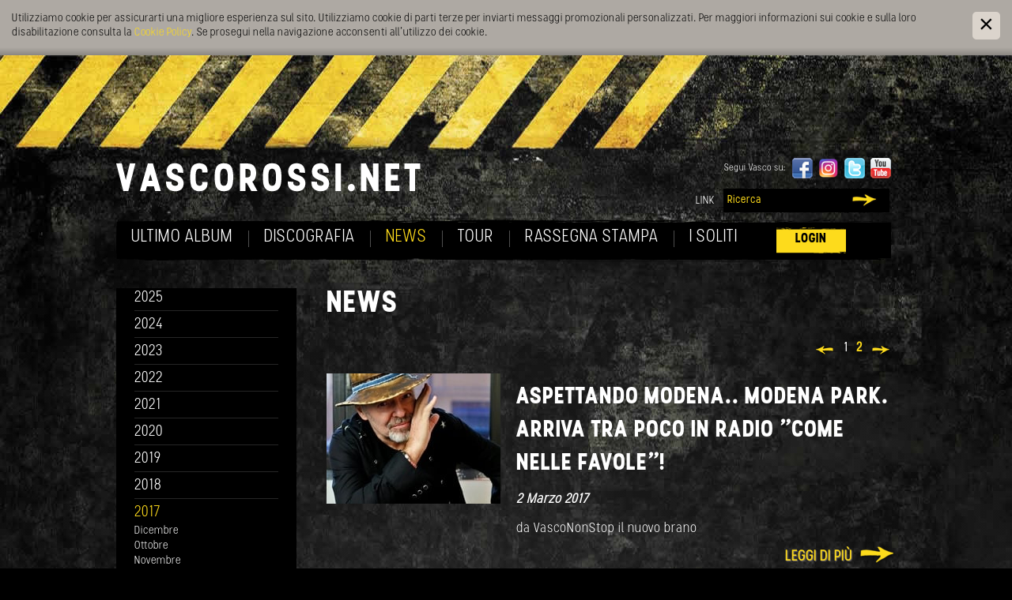

--- FILE ---
content_type: text/html; Charset=utf-8
request_url: https://www.vascorossi.net/it/news/news-marzo/15-33660.html
body_size: 8230
content:
<?xml version="1.0" encoding="utf-8" ?>
<!DOCTYPE html PUBLIC "-//W3C//DTD XHTML 1.0 Transitional//EN" "http://www.w3.org/TR/xhtml1/DTD/xhtml1-transitional.dtd">

<html lang="it" xml:lang="it" xmlns="http://www.w3.org/1999/xhtml" xmlns:fb="http://ogp.me/ns/fb#">

	<head>

		<title>marzo - Vasco Rossi - Sito ufficiale e Fan Club</title>
		
		<meta http-equiv="content-type" content="text/html; charset=utf-8" />
		<meta http-equiv="content-language" content="it" />
		
		
		<link rel="alternate" hreflang="it" href="https://www.vascorossi.net/it/news/news-marzo/15-33660.html" />
		<meta http-equiv="X-UA-Compatible" content="IE=edge" />

		<meta name="robots" content="index, follow" />
		
		<meta name="language" content="it" />
		<meta name="description" content="marzo Benvenuti sul sito ufficiale di Vasco Rossi! Qui trovate tutte le ultime novità dal mondo del mitico Blasco!" />
		<meta name="keywords" content="marzo vasco rossi blasco novità tour concerti album cd singolo video concorsi sito ufficiale" />
		
		
		<meta name="audience" content="alle" />
		<meta name="publisher" content="Zeppelin Corporate SRL - www.zeppelin-group.com - BZ / Zeppelin Corporate SRL / Italia" />
		
		<link media="all" rel="stylesheet" href="https://cloud.zeppelin-group.com/page/71765901698/0bfabe491787347f8c3d157a211b510b/aHR0cHM6Ly93d3cudmFzY29yb3NzaS5uZXQvZGVmYXVsdC9jc3MvYWxsLmNzcy==" type="text/css" />
		
		<link href='https://fonts.googleapis.com/css?family=Open+Sans:400,600,700|Questrial|Rock+Salt' rel='stylesheet' type='text/css'>
		
		<!-- favicon -->
		
		<link rel="shortcut icon" sizes="96x96" href="https://static.vascorossi.net/images/1765901698/t/favicon/favicon-96x96.png" />
		<link rel="shortcut icon" sizes="160x160" href="https://static.vascorossi.net/images/1765901698/t/favicon/favicon-160x160.png" />
		<link rel="shortcut icon" sizes="192x192" href="https://static.vascorossi.net/images/1765901698/t/favicon/favicon-192x192.png" />
		<link rel="shortcut icon" sizes="196x196" href="https://static.vascorossi.net/images/1765901698/t/favicon/favicon-196x196.png" />
		<link rel="shortcut icon" sizes="256x256" href="https://static.vascorossi.net/images/1765901698/t/favicon/favicon-256x256.png" />
		
		<link rel="apple-touch-icon" sizes="57x57" href="https://static.vascorossi.net/images/1765901698/t/favicon/apple-touch-icon-57x57.png" />
		<link rel="apple-touch-icon" sizes="60x60" href="https://static.vascorossi.net/images/1765901698/t/favicon/apple-touch-icon-60x60.png" />
		<link rel="apple-touch-icon" sizes="72x72" href="https://static.vascorossi.net/images/1765901698/t/favicon/apple-touch-icon-72x72.png" />
		<link rel="apple-touch-icon" sizes="76x76" href="https://static.vascorossi.net/images/1765901698/t/favicon/apple-touch-icon-76x76.png" />
		<link rel="apple-touch-icon" sizes="114x114" href="https://static.vascorossi.net/images/1765901698/t/favicon/apple-touch-icon-114x114.png" />
		<link rel="apple-touch-icon" sizes="120x120" href="https://static.vascorossi.net/images/1765901698/t/favicon/apple-touch-icon-120x120.png" />
		<link rel="apple-touch-icon" sizes="128x128" href="https://static.vascorossi.net/images/1765901698/t/favicon/apple-touch-icon-128x128.png" />
		<link rel="apple-touch-icon" sizes="144x144" href="https://static.vascorossi.net/images/1765901698/t/favicon/apple-touch-icon-144x144.png" />
		<link rel="apple-touch-icon" sizes="152x152" href="https://static.vascorossi.net/images/1765901698/t/favicon/apple-touch-icon-152x152.png" />
		<link rel="apple-touch-icon" sizes="180x180" href="https://static.vascorossi.net/images/1765901698/t/favicon/apple-touch-icon-180x180.png" />
		
		<meta name="msapplication-TileImage" sizes="70x70" content="https://static.vascorossi.net/images/1765901698/t/favicon/win8-tile-70x70.png"/>
		<meta name="msapplication-TileImage" sizes="144x144" content="https://static.vascorossi.net/images/1765901698/t/favicon/win8-tile-144x144.png"/>
		<meta name="msapplication-TileImage" sizes="150x150" content="https://static.vascorossi.net/images/1765901698/t/favicon/win8-tile-150x150.png"/>
		<meta name="msapplication-TileImage" sizes="310x150" content="https://static.vascorossi.net/images/1765901698/t/favicon/win8-tile-310x150.png"/>
		<meta name="msapplication-TileImage" sizes="310x310" content="https://static.vascorossi.net/images/1765901698/t/favicon/win8-tile-310x310.png"/>
		<meta name="msapplication-TileColor" content="#ffffff"/>

		
		<!-- End favicon -->

	<meta property="og:type" content="music:musician">
	<meta property="og:title" content="marzo - Vasco Rossi - Sito ufficiale e Fan Club" />
	<meta property="og:url" content="https://www.vascorossi.net/it/news/news-marzo/15-33660.html" />
	<meta property="og:description" content="marzo Benvenuti sul sito ufficiale di Vasco Rossi! Qui trovate tutte le ultime novità dal mondo del mitico Blasco!" />
	

<script type="text/javascript" src="https://cloud.zeppelin-group.com/javascript/v136_1_347_152_8_2_5_13_37_208_206_73_116_138_223_255.js"></script>
<!--[if IE 6]>
		<script type="text/javascript">// <![CDATA[

			function fixPng(){
			
				DD_belatedPNG.fix('.alphaimage');
			
			}
			
			fixPng();
			//Event.observe(window, 'load', fixPng, false);
			
		// ]]></script>
<![endif]-->

		<script type="text/javascript" src="https://cloud.zeppelin-group.com/page/71765901698/0bfabe491787347f8c3d157a211b510b/aHR0cHM6Ly93d3cudmFzY29yb3NzaS5uZXQvZGVmYXVsdC9qcy9hbGwuanM="></script>

<script type="text/javascript">

  var _gaq = _gaq || [];
  _gaq.push(['_setAccount', 'UA-30931025-1']);
  _gaq.push(['_gat._anonymizeIp']);
  _gaq.push(['_trackPageview']);

  (function() {
    var ga = document.createElement('script'); ga.type = 'text/javascript'; ga.async = true;
    ga.src = ('https:' == document.location.protocol ? 'https://ssl' : 'http://www') + '.google-analytics.com/ga.js';
    var s = document.getElementsByTagName('script')[0]; s.parentNode.insertBefore(ga, s);
  })();

</script>

<script type="text/javascript">
        // Google Tag Manager
        (function(w, d, s, l, i) {
            w[l] = w[l] || [];
            w[l].push({
                'gtm.start': new Date().getTime(),
                event: 'gtm.js'
            });
            var f = d.getElementsByTagName(s)[0],
                j = d.createElement(s),
                dl = l != 'dataLayer' ? '&l=' + l : '';
            j.async = true;
            j.src =
                'https://www.googletagmanager.com/gtm.js?id=' + i + dl;
            f.parentNode.insertBefore(j, f);
        })(window, document, 'script', 'dataLayer', 'GTM-MT5PQFGB'); //replace GTM-XXXXXX with Google Tag Manager ID
</script>
	</head>

	<body id="body">
	
		
	<div class="CookieT2OnPage" id="CookieT2Bar">
	
		<div class="inside">
		
			<div class="text">Utilizziamo cookie per assicurarti una migliore esperienza sul sito. Utilizziamo cookie di parti terze per inviarti messaggi promozionali personalizzati. Per maggiori informazioni sui cookie e sulla loro disabilitazione consulta la <a href="https://www.vascorossi.net/it/informazione/cookies/526-0.html">Cookie Policy</a>. Se prosegui nella navigazione acconsenti all’utilizzo dei cookie.</div>
			
			<a class="icon" onclick="$('CookieT2Bar').hide(); SetCookie('bCookieBarClosed', 'true', '365');"></a>
			
			<div class="clear">&nbsp;</div>
		
		</div>
	
	</div>

		
		<!--<div class="lampleft"></div>
		<div class="vascoright"></div>-->
	
		<!--<div class="letteraleft"></div>
		<div class="letteraright"></div>-->
		
		<div class="hintergrund">
		
			<div class="rahmen" id="rahmen">
		
				<div class="vasconame">
				
				<!-- <img src="https://static.vascorossi.net/images/1765901698/t/design/logo-name.png" alt="" /> -->
				
				</div>
		
<!--SpiderNoIndex-->
		
				<div class="menu">

					<ul class="menu">
						<li class="erstes"><a  onmouseover="nurauf('Ultimoalbum');" onmouseout="nurzutimer();" title="Ultimo album" href="https://www.vascorossi.net/it/ultimo-album/9-0.html">Ultimo album</a><ul id="Ultimoalbum"><li class="erstes"><a onmouseover="stop();" onmouseout="nurzutimer();" title="Ultimo singolo" href="https://www.vascorossi.net/it/ultimo-album/ultimo-singolo/ultimo-singolo/517-0.html">Ultimo singolo</a></li></ul></li><li><a  title="Discografia" href="https://www.vascorossi.net/it/discografia/discografia/521-0.html">Discografia</a></li><li class="aktiv"><a  title="News" href="https://www.vascorossi.net/it/news/15-0.html">News</a></li><li><a  title="Tour" href="https://www.vascorossi.net/it/tour/17-0.html">Tour</a></li>
						<li><a href="https://www.vascorossi.net/it/informazione/rassegna-stampa/144-0.html" title="Rassegna Stampa">Rassegna Stampa</a></li>
						<li><a  onmouseover="nurauf('ISoliti');" onmouseout="nurzutimer();" title="L&apos;Urlo" href="https://www.vascorossi.net/it/i-soliti/l-urlo/l-urlo/496-0.html">I soliti</a><ul id="ISoliti"><li><a onmouseover="stop();" onmouseout="nurzutimer();" title="L&apos;Urlo" href="https://www.vascorossi.net/it/i-soliti/l-urlo/l-urlo/496-0.html">L'Urlo</a></li><li><a onmouseover="stop();" onmouseout="nurzutimer();" title="Tesi" href="https://www.vascorossi.net/it/i-soliti/tesi/tesi/494-0.html">Tesi</a></li><li><a onmouseover="stop();" onmouseout="nurzutimer();" title="Spazio Komandante" href="https://www.vascorossi.net/it/i-soliti/spazio-komandante/spazio-komandante/498-0.html">Spazio Komandante</a></li></ul></li>
						<li class="login"><a href="https://www.vascorossi.net/it/informazione/507-0.html">Login</a></li>
					</ul>
				
				</div>
			
<!--/SpiderNoIndex-->
			
				<div class="clear">&nbsp;</div>
				
				<div class="mitte">
				
					<div class="inhalt">

	<div class="intro">

		<h1>News</h1>
			
	</div>

<div class="umblattern"><a class="p1" title="Prima Pagina" href="https://www.vascorossi.net/it/news/news-marzo/15-33545.html"><img src="/images/design/p1.gif" alt="Prima Pagina" /></a><a class="p2" title="Pagina precedente" href="https://www.vascorossi.net/it/news/news-marzo/15-33545.html"><img src="/images/design/p2-orange.png" alt="Pagina precedente" /></a><a class="zahl" href="https://www.vascorossi.net/it/news/news-marzo/15-33545.html">1</a><span>2</span><a class="p3" title="Pagina successiva" href="https://www.vascorossi.net/it/news/news-marzo/15-33660.html"><img src="/images/design/p3-orange.png" alt="Pagina successiva" /></a><a class="p4" title="Ultima pagina" href="https://www.vascorossi.net/it/news/news-marzo/15-33660.html"><img src="/images/design/p4.gif" alt="Ultima pagina" /></a></div>
	<div class="clear">&nbsp;</div>
	
	<div class="liste">

		<a href="https://www.vascorossi.net/it/news/aspettando-modena-modena-park-arriva-tra-poco-in-radio-come-nelle-favole/16-33551.html" title="Aspettando Modena.. Modena Park. Arriva  tra poco in radio &quot;COME NELLE FAVOLE&quot;!"><img class="links" src="https://static.vascorossi.net/images/content/1117871_29972_2_C_220_165_0_104557442/thumb.jpg" alt="Aspettando Modena.. Modena Park. Arriva  tra poco in radio &quot;COME NELLE FAVOLE&quot;!" /></a>

		<div class="text textmitbild">
		
			<h2><a href="https://www.vascorossi.net/it/news/aspettando-modena-modena-park-arriva-tra-poco-in-radio-come-nelle-favole/16-33551.html" title="Aspettando Modena.. Modena Park. Arriva  tra poco in radio &quot;COME NELLE FAVOLE&quot;!">Aspettando Modena.. Modena Park. Arriva  tra poco in radio "COME NELLE FAVOLE"!</a></h2>

			<span class="datum">2&nbsp;Marzo&nbsp;2017</span><span>
			
			<div class="clear">&nbsp;</div>

			<div class="vorspann">da VascoNonStop il nuovo brano</div>
			
			
			
			<a class="weiter" href="https://www.vascorossi.net/it/news/aspettando-modena-modena-park-arriva-tra-poco-in-radio-come-nelle-favole/16-33551.html">Leggi di più</a>
			
		</div>
		
		<div class="clear">&nbsp;</div>
	
	</div>
	
	<div class="liste">

		<a href="https://www.vascorossi.net/it/news/saviano-dj-fabo-perdonaci-per-quello-che-non-abbiamo-fatto/16-33547.html" title="Saviano: &quot;Dj Fabo, perdonaci per quello che non abbiamo fatto&quot;"><img class="links" src="https://static.vascorossi.net/images/content/1117700_29972_2_C_220_165_0_104543568/thumb.jpg" alt="Saviano: &quot;Dj Fabo, perdonaci per quello che non abbiamo fatto&quot;" /></a>

		<div class="text textmitbild">
		
			<h2><a href="https://www.vascorossi.net/it/news/saviano-dj-fabo-perdonaci-per-quello-che-non-abbiamo-fatto/16-33547.html" title="Saviano: &quot;Dj Fabo, perdonaci per quello che non abbiamo fatto&quot;">Saviano: "Dj Fabo, perdonaci per quello che non abbiamo fatto"</a></h2>

			<span class="datum">1&nbsp;Marzo&nbsp;2017</span><span>
			
			<div class="clear">&nbsp;</div>

			<div class="vorspann">Meditate gente.. meditate !!</div>
			
			
			
			<a class="weiter" href="https://www.vascorossi.net/it/news/saviano-dj-fabo-perdonaci-per-quello-che-non-abbiamo-fatto/16-33547.html">Leggi di più</a>
			
		</div>
		
		<div class="clear">&nbsp;</div>
	
	</div>
<div class="umblattern"><a class="p1" title="Prima Pagina" href="https://www.vascorossi.net/it/news/news-marzo/15-33545.html"><img src="/images/design/p1.gif" alt="Prima Pagina" /></a><a class="p2" title="Pagina precedente" href="https://www.vascorossi.net/it/news/news-marzo/15-33545.html"><img src="/images/design/p2-orange.png" alt="Pagina precedente" /></a><a class="zahl" href="https://www.vascorossi.net/it/news/news-marzo/15-33545.html">1</a><span>2</span><a class="p3" title="Pagina successiva" href="https://www.vascorossi.net/it/news/news-marzo/15-33660.html"><img src="/images/design/p3-orange.png" alt="Pagina successiva" /></a><a class="p4" title="Ultima pagina" href="https://www.vascorossi.net/it/news/news-marzo/15-33660.html"><img src="/images/design/p4.gif" alt="Ultima pagina" /></a></div>
<!--SpiderNoIndex-->

					</div>
					
					<hr />

					<div class="links">

	<ul class="menu">

		<li>
			<a href="https://www.vascorossi.net/it/news/news-2025/15-59355.html">2025</a>

		</li>

		<li>
			<a href="https://www.vascorossi.net/it/news/news-2024/15-53389.html">2024</a>

		</li>

		<li>
			<a href="https://www.vascorossi.net/it/news/news-2023/15-47333.html">2023</a>

		</li>

		<li>
			<a href="https://www.vascorossi.net/it/news/news-2022/15-44613.html">2022</a>

		</li>

		<li>
			<a href="https://www.vascorossi.net/it/news/news-2021/15-40230.html">2021</a>

		</li>

		<li>
			<a href="https://www.vascorossi.net/it/news/news-2020/15-38205.html">2020</a>

		</li>

		<li>
			<a href="https://www.vascorossi.net/it/news/news-2019/15-35449.html">2019</a>

		</li>

		<li>
			<a href="https://www.vascorossi.net/it/news/news-2018/15-34476.html">2018</a>

		</li>

		<li class="aktiv">
			<a href="https://www.vascorossi.net/it/news/news-2017/15-33176.html">2017</a>

			<ul>

				<li><a href="https://www.vascorossi.net/it/news/news-dicembre/15-34347.html">Dicembre</a></li>

				<li><a href="https://www.vascorossi.net/it/news/news-ottobre/15-34239.html">Ottobre</a></li>

				<li><a href="https://www.vascorossi.net/it/news/news-novembre/15-34302.html">Novembre</a></li>

				<li><a href="https://www.vascorossi.net/it/news/news-settembre/15-34187.html">Settembre</a></li>

				<li><a href="https://www.vascorossi.net/it/news/news-agosto/15-34150.html">Agosto</a></li>

				<li><a href="https://www.vascorossi.net/it/news/news-luglio/15-34034.html">Luglio</a></li>

				<li><a href="https://www.vascorossi.net/it/news/news-giugno/15-33891.html">Giugno</a></li>

				<li><a href="https://www.vascorossi.net/it/news/news-maggio/15-33804.html">Maggio</a></li>

				<li><a href="https://www.vascorossi.net/it/news/news-aprile/15-33664.html">Aprile</a></li>

				<li class="aktiv"><a href="https://www.vascorossi.net/it/news/news-marzo/15-33545.html">Marzo</a></li>

				<li><a href="https://www.vascorossi.net/it/news/news-febbraio/15-33379.html">Febbraio</a></li>

				<li><a href="https://www.vascorossi.net/it/news/news-gennaio/15-33177.html">Gennaio</a></li>

			</ul>

		</li>

		<li>
			<a href="https://www.vascorossi.net/it/news/news-2016/15-32313.html">2016</a>

		</li>

		<li>
			<a href="https://www.vascorossi.net/it/news/news-2015/15-31259.html">2015</a>

		</li>

		<li>
			<a href="https://www.vascorossi.net/it/news/news-2014/15-24713.html">2014</a>

		</li>

		<li>
			<a href="https://www.vascorossi.net/it/news/news-2013/15-19732.html">2013</a>

		</li>

		<li>
			<a href="https://www.vascorossi.net/it/news/news-2012/15-23.html">2012</a>

		</li>

		<li>
			<a href="https://www.vascorossi.net/it/news/news-2011/15-27.html">2011</a>

		</li>

		<li>
			<a href="https://www.vascorossi.net/it/news/news-2010/15-910.html">2010</a>

		</li>

		<li>
			<a href="https://www.vascorossi.net/it/news/news-2009/15-2276.html">2009</a>

		</li>

		<li>
			<a href="https://www.vascorossi.net/it/news/news-2008/15-2297.html">2008</a>

		</li>

		<li>
			<a href="https://www.vascorossi.net/it/news/news-2007/15-2389.html">2007</a>

		</li>

		<li>
			<a href="https://www.vascorossi.net/it/news/news-2006/15-2471.html">2006</a>

		</li>

		<li>
			<a href="https://www.vascorossi.net/it/news/news-2005/15-2501.html">2005</a>

		</li>

		<li>
			<a href="https://www.vascorossi.net/it/news/news-2004/15-2575.html">2004</a>

		</li>

	</ul>

					</div>

					<hr />
					
					<div class="clear">&nbsp;</div>
					<br class="clear" />

				</div>
				
				<hr />
				
				<div class="oben">
				
					<a class="logo" href="https://www.vascorossi.net/it/home/1-0.html"><img src="https://static.vascorossi.net/images/1765901698/t/design/logo-black.png" alt="Vasco Rossi" /></a>

					<div class="facebookbutton">
						<fb:like send="false" width="200" height="60" show_faces="false" colorscheme="dark" href="https://www.vascorossi.net/it/15-33660.html"></fb:like>
					</div>

	<div class="seguivasco">
	
		<span class="rock">Segui Vasco su:</span>

		<a class="icon" target="_blank" href="http://www.facebook.com/vascorossi"><img title="Facebook" src="https://static.vascorossi.net/images/content/449478_29972_2_N_0_26_0_30018678/facebook.png" alt="" /></a>

		<a class="icon" target="_blank" href="https://www.instagram.com/vascorossi/?hl=it"><img title="Instagram" src="https://static.vascorossi.net/images/content/1214230_29972_2_N_0_26_0_108503883/580b57fcd9996e24bc43c521.png" alt="" /></a>

		<a class="icon" target="_blank" href="http://twitter.com/vascorossi/"><img title="Twitter" src="https://static.vascorossi.net/images/content/497397_29972_2_N_0_26_0_30020118/twitter-logo.png" alt="" /></a>

		<a class="icon" target="_blank" href="http://www.youtube.com/user/vascorossichannel"><img title="Youtube" src="https://static.vascorossi.net/images/content/449489_29972_2_N_0_26_0_30018679/youtube.png" alt="" /></a>

	</div>

				
					<ul class="navi">
						<li class="erstes"><a href="https://www.vascorossi.net/it/informazione/link/7-0.html">Link</a></li>
					</ul>
				
					
					<div class="suche">
					
						<form name="suche" onsubmit="if($('suche').value != '') {$('formsuchelSearchPageNumber').value = 1; };" id="formsuche" action="https://www.vascorossi.net/it/informazione/ricerca/240-0.html" class="suche" method="post">
							
							<input id="suche" class="input" name="sSearchTerms" value="Ricerca" onfocus="loschen(this, 'Ricerca');" type="text" />
							
							<input id="formsuchelSearchPageNumber" name="lSearchPageNumber" value="1" type="hidden" />
						
							<a class="lupe" href="javascript:if($('suche').value != '') {$('formsuchelSearchPageNumber').value = 1;}; document.suche.submit();"></a>
						
						</form>

					</div>		
				
				</div>
				
				<div class="clear">&nbsp;</div>
			
			</div>
			
			<div class="untenaussen">
				
				<div class="unten">
				
					
	<div class="ilmondodivasco">

		<a class="icon" target="_blank" href="https://www.saraghinaeyewear.it/vasco-rossi-eyewear/"><img title="Occhiali VASCONONSTOP" src="https://static.vascorossi.net/images/content/1251994_29972_2_N_0_49_0_111320478/unnamed.png" alt="" /></a>

		<a class="icon" target="_blank" href="https://ilblascofotostore.com/"><img title="blascoFotoStore" src="https://static.vascorossi.net/images/content/1255821_29972_2_N_0_49_0_111447275/fotostore.jpg" alt="" /></a>

		<a class="icon" target="_blank" href="https://ilblascomerchandisingstore.com/"><img title="blascoMerchandising" src="https://static.vascorossi.net/images/content/1255822_29972_2_N_0_49_0_111447257/merchandising.jpg" alt="" /></a>

		<a class="icon" target="_blank" href="http://www.vascorossi.net"><img title="Rundigit" src="https://static.vascorossi.net/images/content/814833_29972_2_N_0_49_0_106393876/logo-rundigit-sito.jpg" alt="" /></a>

		<div class="clear">&nbsp;</div>
	
	</div>

	<div class="newsletter">
	
		<span class="iscriviti">
			<span class="rock">Iscriviti subito</span>
			<span>Iscriviti alla nostra Newsletter per ricevere tutte le ultime notizie sul mondo di Vasco.</span>
		</span>
		
		<div class="newsletterbg">
		
			<div class="formnewsletter">
			
				<span class="headline rock">Newsletter</span>
<form id="NewsletterOverlayer" onsubmit="return false;" action="https://www.vascorossi.net/it/informazione/newsletter/47-0.html" method="post">

	<div>

<input id="NewsletterOverlayersType" name="sType" value="OnPage" type="hidden" />
<input id="NewsletterOverlayersFormName" name="sFormName" value="NewsletterOverlayer" type="hidden" />
<input id="NewsletterOverlayersFormGroupName" name="sFormGroupName" value="Newsletter" type="hidden" />
<input id="NewsletterOverlayergReCaptchaResponse" name="gReCaptchaResponse" value="" type="hidden" />

<div class="row input name">	<label class="label pflichtfeld vorname" for="NewsletterOverlayerVorname">&nbsp;</label>
<div class="inputfield vorname"><input onblur="NewsletterOverlayer.restoreRequiredValue(this, 'Nome'); " id="NewsletterOverlayerVorname" name="Vorname" value="Nome" type="text" onfocus="NewsletterOverlayer.loschen(NewsletterOverlayerData, this, 'Nome');" /></div>
	<label class="label pflichtfeld nachname" for="NewsletterOverlayerNachname">&nbsp;</label>
<div class="inputfield nachname"><input onblur="NewsletterOverlayer.restoreRequiredValue(this, 'Cognome'); " id="NewsletterOverlayerNachname" name="Nachname" value="Cognome" type="text" onfocus="NewsletterOverlayer.loschen(NewsletterOverlayerData, this, 'Cognome');" /></div>
</div><div class="row input">	<label class="label pflichtfeld questrial" for="NewsletterOverlayerEMail">&nbsp;</label>
<div class="inputfield questrial"><input onblur="NewsletterOverlayer.restoreRequiredValue(this, 'E-Mail'); " id="NewsletterOverlayerEMail" name="EMail" value="E-Mail" type="text" onfocus="NewsletterOverlayer.loschen(NewsletterOverlayerData, this, 'E-Mail');" /></div>
</div><div class="row checkbox">	<label class="label pflichtfeld" for="NewsletterOverlayerPrivacy">Informativa privacy</label>
<div class="checkboxfield"><span>&nbsp;</span><input id="NewsletterOverlayerPrivacy" name="Privacy" onfocus="NewsletterOverlayer.loschen(NewsletterOverlayerData, this, 'null');" onclick="NewsletterOverlayer.setCheckbox(event);this.onfocus();" onmousedown="NewsletterOverlayer.setCheckbox(event);" onmouseout="NewsletterOverlayer.setCheckbox(event);" onkeydown="NewsletterOverlayer.setCheckbox(event);" onkeyup="NewsletterOverlayer.setCheckbox(event);" type="checkbox" /></div>
	<label class="label extralabel" for="NewsletterOverlayerPrivacy">Accetto <a onclick="new OverlayJs().toggle({sAjaxUrl: 'https://www.vascorossi.net/it/informazione/informativa-privacy/166-0.html', oAjaxParam: { sSharedKey: 'Information.Privacy', sType: 'newsletter' }});">l’informativa sulla privacy</a></label>
</div><a class="senden rock weiter" href="javascript:NewsletterOverlayer.checkFormular(NewsletterOverlayerData);">Iscriviti ora</a>
		<div class="recaptcha" style="display: none;">
	<div id="NewsletterOverlayergaReCaptchaElement" class="g-recaptcha"></div>
</div>


	</div>

</form>

<script type="text/javascript">// <![CDATA[
var NewsletterOverlayer;var NewsletterOverlayerData;var NewsletterOverlayerScrMngr;function NewsletterOverlayerScrMngr () {
NewsletterOverlayer = new JsonFormular({sJsonFormName: 'NewsletterOverlayer',lIconsVersion: 1,bReCaptcha: true,sReCaptchaWebsiteKey: '6Len6VcUAAAAAARyDdT-3M-0yVczkjgedLsa2wqw',sReCaptchaType: 'Invisible',sReCaptchaVersion: 'V2',sReCaptchaInitFunction: 'NewsletterOverlayerScrMngrReCaptchaOnLoadCallback'});
NewsletterOverlayerData = {"FN":"NewsletterOverlayer","GN":"Newsletter","FF":{"sType":"","Vorname":"","Nachname":"","EMail":"","Privacy":"","sFormName":"","sFormGroupName":"","gReCaptchaResponse":""},"RF":{"Vorname":"Nome","Nachname":"Cognome","EMail":"E-Mail","Privacy":"null"},"FK":{},"IT":{},"DI":{},"FC":{"Vorname":"vorname","Nachname":"nachname","EMail":"questrial"},"AC":"","FA":"https://www.vascorossi.net/it/informazione/46-0.html","SA":"","FV":""};
};
(typeof(onScrMngrLoaded) != 'undefined') ? onScrMngrLoaded(NewsletterOverlayerScrMngr) : NewsletterOverlayerScrMngr();
NewsletterOverlayerScrMngrReCaptchaOnLoadCallback = function () { NewsletterOverlayer.reCaptcha('render', NewsletterOverlayerData); };
NewsletterOverlayerReCaptchaOnLoadCallback = function () { (typeof(onScrMngrLoaded) != 'undefined') ? onScrMngrLoaded(NewsletterOverlayerScrMngrReCaptchaOnLoadCallback) : NewsletterOverlayerScrMngrReCaptchaOnLoadCallback(); };
NewsletterOverlayerReCaptchaCallback = function () { NewsletterOverlayer.reCaptcha('callback', NewsletterOverlayerData); };
NewsletterOverlayerReCaptchaExpired = function () { NewsletterOverlayer.reCaptcha('reset', NewsletterOverlayerData); };
NewsletterOverlayerReCaptchaError = function () { NewsletterOverlayer.reCaptcha('error', NewsletterOverlayerData); };
// ]]></script>
			</div>
		
		</div>
		
		<div class="clear">&nbsp;</div>
	
	</div>
					
					<div class="copyright">
					
						<div class="copylinks">
				
							<span class="erstes">&copy; 2026 Vasco Rossi</span>
							<a href="https://www.vascorossi.net/it/informazione/credits/45-0.html">Credits</a>
							<a href="https://www.vascorossi.net/it/informazione/informativa-privacy/166-0.html">Informativa privacy</a>
							<a href="https://www.vascorossi.net/it/informazione/cookies/526-0.html">Cookies</a>
							<a href="https://www.vascorossi.net/it/informazione/sitemap/2-0.html">Sitemap</a>
							<span>Part. IVA:&nbsp;02354411205</span>
							<span class="artwork">ArtworkChiaroscuro Creative (BO)</span>
							
						</div>
						
						<a class="copyrechts" href="https://www.zeppelin-group.com" title="Zeppelin Corporate | Websites, Onlinemarketing & Content" target="_blank">produced by <img src="/images/logo/zeppelin-negativ.png" alt="Zeppelin Corporate | Websites, Onlinemarketing & Content" /></a>
						
					</div>
				
				</div>
				
			</div>
			
			<div id="fb-root"></div>

			<script type="text/javascript">// <![CDATA[

				window.fbAsyncInit = function() {
				
					FB.init({xfbml: true});
					FB.Event.subscribe('edge.create', function(response) {
							
						new GATracking('_trackSocial', { 'sSocialNetwork': 'Facebook', 'sSocialAction': 'Like', 'sSocialOptTarget': response, 'bShowString': false });
						
					});
					FB.Event.subscribe('edge.remove', function(response) {
							
						new GATracking('_trackSocial', { 'sSocialNetwork': 'Facebook', 'sSocialAction': 'Unlike', 'sSocialOptTarget': response, 'bShowString': false });
						
					});					
					FB.Event.subscribe('message.send', function(response) {
							
						new GATracking('_trackSocial', { 'sSocialNetwork': 'Facebook', 'sSocialAction': 'Send', 'sSocialOptTarget': response, 'bShowString': false });
						
					});				
				};

				(function(d, s, id) {
					var js, fjs = d.getElementsByTagName(s)[0];
					if (d.getElementById(id)) return;
					js = d.createElement(s); js.id = id;
					js.src = "//connect.facebook.net/it_IT/all.js";
					fjs.parentNode.insertBefore(js, fjs);
				}(document, 'script', 'facebook-jssdk'));
			  
			// ]]></script>

			<div class="clear">&nbsp;</div>
		
		</div>
		
		<script type="text/javascript">// <![CDATA[	
			
		// ]]></script>
		<!-- Google Tag Manager (noscript) -->
<noscript><iframe src="https://www.googletagmanager.com/ns.html?id=GTM-MT5PQFGB"
height="0" width="0" style="display:none;visibility:hidden"></iframe></noscript>
<!-- End Google Tag Manager (noscript) -->
	
<!--/SpiderNoIndex-->
	
	</body>
	
</html>
